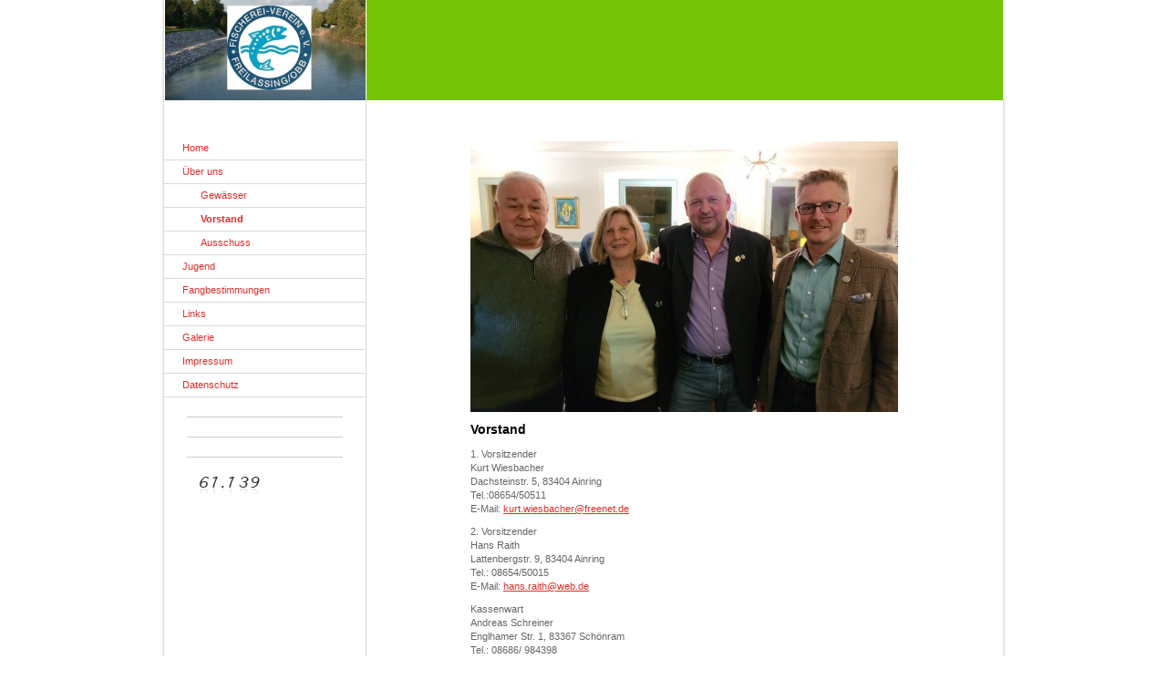

--- FILE ---
content_type: text/html; charset=UTF-8
request_url: https://www.fischereiverein-freilassing.de/%C3%BCber-uns/vorstand/
body_size: 5490
content:
<!DOCTYPE html>
<html lang="de"  ><head prefix="og: http://ogp.me/ns# fb: http://ogp.me/ns/fb# business: http://ogp.me/ns/business#">
    <meta http-equiv="Content-Type" content="text/html; charset=utf-8"/>
    <meta name="generator" content="IONOS MyWebsite"/>
        
    <link rel="dns-prefetch" href="//cdn.website-start.de/"/>
    <link rel="dns-prefetch" href="//105.mod.mywebsite-editor.com"/>
    <link rel="dns-prefetch" href="https://105.sb.mywebsite-editor.com/"/>
    <link rel="shortcut icon" href="//cdn.website-start.de/favicon.ico"/>
        <title>Die Vorstandschaft des Fischereivereins Freilassing im Berchtesgadener Land.</title>
    
    

<meta name="format-detection" content="telephone=no"/>
        <meta name="keywords" content="Fischereiverein, Angeln, Fischen, Freilassing, Verein, Club, Sportfischen, Angel, Saalach, Mühlbach, Hammerbach, Weiher, Auweiher, Forelle, Karpfen, Hecht, Bachforelle, Regenbogenforelle, Wiesbacher, Winker, Gröger, Surrer,"/>
            <meta name="description" content="Vorstellung der Vorstandschaft des Fischereivereins Freilassing, dem Fischereiverein im Berchtesgadener Land, direkt an der Grenze zu Salzburg."/>
            <meta name="robots" content="index,follow"/>
        <link href="https://www.fischereiverein-freilassing.de/s/style/layout.css?1707403246" rel="stylesheet" type="text/css"/>
    <link href="https://www.fischereiverein-freilassing.de/s/style/main.css?1707403246" rel="stylesheet" type="text/css"/>
    <link href="https://www.fischereiverein-freilassing.de/s/style/font.css?1707403246" rel="stylesheet" type="text/css"/>
    <link href="//cdn.website-start.de/app/cdn/min/group/web.css?1763478093678" rel="stylesheet" type="text/css"/>
<link href="//cdn.website-start.de/app/cdn/min/moduleserver/css/de_DE/common,counter,shoppingbasket?1763478093678" rel="stylesheet" type="text/css"/>
    <link href="https://105.sb.mywebsite-editor.com/app/logstate2-css.php?site=62119107&amp;t=1768980236" rel="stylesheet" type="text/css"/>

<script type="text/javascript">
    /* <![CDATA[ */
var stagingMode = '';
    /* ]]> */
</script>
<script src="https://105.sb.mywebsite-editor.com/app/logstate-js.php?site=62119107&amp;t=1768980236"></script>

    <link href="https://www.fischereiverein-freilassing.de/s/style/print.css?1763478093678" rel="stylesheet" media="print" type="text/css"/>
    <script type="text/javascript">
    /* <![CDATA[ */
    var systemurl = 'https://105.sb.mywebsite-editor.com/';
    var webPath = '/';
    var proxyName = '';
    var webServerName = 'www.fischereiverein-freilassing.de';
    var sslServerUrl = 'https://www.fischereiverein-freilassing.de';
    var nonSslServerUrl = 'http://www.fischereiverein-freilassing.de';
    var webserverProtocol = 'http://';
    var nghScriptsUrlPrefix = '//105.mod.mywebsite-editor.com';
    var sessionNamespace = 'DIY_SB';
    var jimdoData = {
        cdnUrl:  '//cdn.website-start.de/',
        messages: {
            lightBox: {
    image : 'Bild',
    of: 'von'
}

        },
        isTrial: 0,
        pageId: 345993    };
    var script_basisID = "62119107";

    diy = window.diy || {};
    diy.web = diy.web || {};

        diy.web.jsBaseUrl = "//cdn.website-start.de/s/build/";

    diy.context = diy.context || {};
    diy.context.type = diy.context.type || 'web';
    /* ]]> */
</script>

<script type="text/javascript" src="//cdn.website-start.de/app/cdn/min/group/web.js?1763478093678" crossorigin="anonymous"></script><script type="text/javascript" src="//cdn.website-start.de/s/build/web.bundle.js?1763478093678" crossorigin="anonymous"></script><script src="//cdn.website-start.de/app/cdn/min/moduleserver/js/de_DE/common,counter,shoppingbasket?1763478093678"></script>
<script type="text/javascript" src="https://cdn.website-start.de/proxy/apps/aesai6/resource/dependencies/"></script><script type="text/javascript">
                    if (typeof require !== 'undefined') {
                        require.config({
                            waitSeconds : 10,
                            baseUrl : 'https://cdn.website-start.de/proxy/apps/aesai6/js/'
                        });
                    }
                </script><script type="text/javascript" src="//cdn.website-start.de/app/cdn/min/group/pfcsupport.js?1763478093678" crossorigin="anonymous"></script>    <meta property="og:type" content="business.business"/>
    <meta property="og:url" content="https://www.fischereiverein-freilassing.de/über-uns/vorstand/"/>
    <meta property="og:title" content="Die Vorstandschaft des Fischereivereins Freilassing im Berchtesgadener Land."/>
            <meta property="og:description" content="Vorstellung der Vorstandschaft des Fischereivereins Freilassing, dem Fischereiverein im Berchtesgadener Land, direkt an der Grenze zu Salzburg."/>
                <meta property="og:image" content="https://www.fischereiverein-freilassing.de/s/img/emotionheader.jpg"/>
        <meta property="business:contact_data:country_name" content="Deutschland"/>
    
    
    
    
    
    
    
    
</head>


<body class="body   cc-pagemode-default diy-market-de_DE" data-pageid="345993" id="page-345993">
    
    <div class="diyw">
        <div id="container">
	<div id="container_inner">
		<div id="container_innermost">

			<div id="header" class="altcolor">
				<div id="header_wrapper">

					
<style type="text/css" media="all">
.diyw div#emotion-header {
        max-width: 220px;
        max-height: 110px;
                background: #EEEEEE;
    }

.diyw div#emotion-header-title-bg {
    left: 0%;
    top: 20%;
    width: 100%;
    height: 14%;

    background-color: #FFFFFF;
    opacity: 0.50;
    filter: alpha(opacity = 50);
    display: none;}
.diyw img#emotion-header-logo {
    left: 1.00%;
    top: 0.00%;
    background: transparent;
                border: 1px solid #CCCCCC;
        padding: 0px;
                display: none;
    }

.diyw div#emotion-header strong#emotion-header-title {
    left: 20%;
    top: 20%;
    color: #000000;
    display: none;    font: normal normal 24px/120% Helvetica, 'Helvetica Neue', 'Trebuchet MS', sans-serif;
}

.diyw div#emotion-no-bg-container{
    max-height: 110px;
}

.diyw div#emotion-no-bg-container .emotion-no-bg-height {
    margin-top: 50.00%;
}
</style>
<div id="emotion-header" data-action="loadView" data-params="active" data-imagescount="1">
            <img src="https://www.fischereiverein-freilassing.de/s/img/emotionheader.jpg?1426246651.220px.110px" id="emotion-header-img" alt=""/>
            
        <div id="ehSlideshowPlaceholder">
            <div id="ehSlideShow">
                <div class="slide-container">
                                        <div style="background-color: #EEEEEE">
                            <img src="https://www.fischereiverein-freilassing.de/s/img/emotionheader.jpg?1426246651.220px.110px" alt=""/>
                        </div>
                                    </div>
            </div>
        </div>


        <script type="text/javascript">
        //<![CDATA[
                diy.module.emotionHeader.slideShow.init({ slides: [{"url":"https:\/\/www.fischereiverein-freilassing.de\/s\/img\/emotionheader.jpg?1426246651.220px.110px","image_alt":"","bgColor":"#EEEEEE"}] });
        //]]>
        </script>

    
            
        
            
    
    
    
    <script type="text/javascript">
    //<![CDATA[
    (function ($) {
        function enableSvgTitle() {
                        var titleSvg = $('svg#emotion-header-title-svg'),
                titleHtml = $('#emotion-header-title'),
                emoWidthAbs = 220,
                emoHeightAbs = 110,
                offsetParent,
                titlePosition,
                svgBoxWidth,
                svgBoxHeight;

                        if (titleSvg.length && titleHtml.length) {
                offsetParent = titleHtml.offsetParent();
                titlePosition = titleHtml.position();
                svgBoxWidth = titleHtml.width();
                svgBoxHeight = titleHtml.height();

                                titleSvg.get(0).setAttribute('viewBox', '0 0 ' + svgBoxWidth + ' ' + svgBoxHeight);
                titleSvg.css({
                   left: Math.roundTo(100 * titlePosition.left / offsetParent.width(), 3) + '%',
                   top: Math.roundTo(100 * titlePosition.top / offsetParent.height(), 3) + '%',
                   width: Math.roundTo(100 * svgBoxWidth / emoWidthAbs, 3) + '%',
                   height: Math.roundTo(100 * svgBoxHeight / emoHeightAbs, 3) + '%'
                });

                titleHtml.css('visibility','hidden');
                titleSvg.css('visibility','visible');
            }
        }

        
            var posFunc = function($, overrideSize) {
                var elems = [], containerWidth, containerHeight;
                                    elems.push({
                        selector: '#emotion-header-title',
                        overrideSize: true,
                        horPos: 31,
                        vertPos: 7                    });
                    lastTitleWidth = $('#emotion-header-title').width();
                                                elems.push({
                    selector: '#emotion-header-title-bg',
                    horPos: 0,
                    vertPos: 5                });
                                
                containerWidth = parseInt('220');
                containerHeight = parseInt('110');

                for (var i = 0; i < elems.length; ++i) {
                    var el = elems[i],
                        $el = $(el.selector),
                        pos = {
                            left: el.horPos,
                            top: el.vertPos
                        };
                    if (!$el.length) continue;
                    var anchorPos = $el.anchorPosition();
                    anchorPos.$container = $('#emotion-header');

                    if (overrideSize === true || el.overrideSize === true) {
                        anchorPos.setContainerSize(containerWidth, containerHeight);
                    } else {
                        anchorPos.setContainerSize(null, null);
                    }

                    var pxPos = anchorPos.fromAnchorPosition(pos),
                        pcPos = anchorPos.toPercentPosition(pxPos);

                    var elPos = {};
                    if (!isNaN(parseFloat(pcPos.top)) && isFinite(pcPos.top)) {
                        elPos.top = pcPos.top + '%';
                    }
                    if (!isNaN(parseFloat(pcPos.left)) && isFinite(pcPos.left)) {
                        elPos.left = pcPos.left + '%';
                    }
                    $el.css(elPos);
                }

                // switch to svg title
                enableSvgTitle();
            };

                        var $emotionImg = jQuery('#emotion-header-img');
            if ($emotionImg.length > 0) {
                // first position the element based on stored size
                posFunc(jQuery, true);

                // trigger reposition using the real size when the element is loaded
                var ehLoadEvTriggered = false;
                $emotionImg.one('load', function(){
                    posFunc(jQuery);
                    ehLoadEvTriggered = true;
                                        diy.module.emotionHeader.slideShow.start();
                                    }).each(function() {
                                        if(this.complete || typeof this.complete === 'undefined') {
                        jQuery(this).load();
                    }
                });

                                noLoadTriggeredTimeoutId = setTimeout(function() {
                    if (!ehLoadEvTriggered) {
                        posFunc(jQuery);
                    }
                    window.clearTimeout(noLoadTriggeredTimeoutId)
                }, 5000);//after 5 seconds
            } else {
                jQuery(function(){
                    posFunc(jQuery);
                });
            }

                        if (jQuery.isBrowser && jQuery.isBrowser.ie8) {
                var longTitleRepositionCalls = 0;
                longTitleRepositionInterval = setInterval(function() {
                    if (lastTitleWidth > 0 && lastTitleWidth != jQuery('#emotion-header-title').width()) {
                        posFunc(jQuery);
                    }
                    longTitleRepositionCalls++;
                    // try this for 5 seconds
                    if (longTitleRepositionCalls === 5) {
                        window.clearInterval(longTitleRepositionInterval);
                    }
                }, 1000);//each 1 second
            }

            }(jQuery));
    //]]>
    </script>

    </div>


				</div>
			</div>

			<div id="content">
				<!-- content_start -->

				
        <div id="content_area">
        	<div id="content_start"></div>
        	
        
        <div id="matrix_354227" class="sortable-matrix" data-matrixId="354227"><div class="n module-type-imageSubtitle diyfeLiveArea "> <div class="clearover imageSubtitle imageFitWidth" id="imageSubtitle-3275407">
    <div class="align-container align-center" style="max-width: 469px">
        <a class="imagewrapper" href="https://www.fischereiverein-freilassing.de/s/cc_images/teaserbox_4545497.jpg?t=1680093821" rel="lightbox[3275407]">
            <img id="image_4545497" src="https://www.fischereiverein-freilassing.de/s/cc_images/cache_4545497.jpg?t=1680093821" alt="" style="max-width: 469px; height:auto"/>
        </a>

        
    </div>

</div>

<script type="text/javascript">
//<![CDATA[
jQuery(function($) {
    var $target = $('#imageSubtitle-3275407');

    if ($.fn.swipebox && Modernizr.touch) {
        $target
            .find('a[rel*="lightbox"]')
            .addClass('swipebox')
            .swipebox();
    } else {
        $target.tinyLightbox({
            item: 'a[rel*="lightbox"]',
            cycle: false,
            hideNavigation: true
        });
    }
});
//]]>
</script>
 </div><div class="n module-type-header diyfeLiveArea "> <h1><span class="diyfeDecoration">Vorstand</span></h1> </div><div class="n module-type-text diyfeLiveArea "> <p>1. Vorsitzender</p>
<p>Kurt Wiesbacher</p>
<p>Dachsteinstr. 5, 83404 Ainring</p>
<p>Tel.:08654/50511</p>
<p>E-Mail: <a href="mailto:kurt.wiesbacher@freenet.de">kurt.wiesbacher@freenet.de</a></p> </div><div class="n module-type-text diyfeLiveArea "> <p>2. Vorsitzender</p>
<p>Hans Raith</p>
<p>Lattenbergstr. 9, 83404 Ainring</p>
<p>Tel.: 08654/50015</p>
<p>E-Mail: <a href="mailto:hans.raith@web.de">hans.raith@web.de</a> </p> </div><div class="n module-type-text diyfeLiveArea "> <p>Kassenwart</p>
<p>Andreas Schreiner</p>
<p>Englhamer Str. 1, 83367 Schönram</p>
<p>Tel.: 08686/ 984398</p>
<p>E-Mail: <a href="mailto:andreas.schreiner@rottmoser.de">andreas.schreiner@rottmoser.de</a></p> </div><div class="n module-type-text diyfeLiveArea "> <p>Schriftführerin</p>
<p>Elisabeth Winkler</p>
<p>Römerstr. 64, 83404 Ainring</p>
<p>Tel.: 08654/2974</p>
<p>E-Mail: <a href="mailto:Winkler-Fischereiverein@gmx.de" target="_blank">Winkler-Fischereiverein@gmx.de</a></p> </div></div>
        
        
        </div>

				<!-- content_ende -->
			</div>

			<div id="sidebar">
				<div id="navigation">
					<div id="mainNavWrapper">

						<div class="webnavigation"><ul id="mainNav1" class="mainNav1"><li class="navTopItemGroup_1"><a data-page-id="345991" href="https://www.fischereiverein-freilassing.de/" class="level_1"><span>Home</span></a></li><li class="navTopItemGroup_2"><a data-page-id="345992" href="https://www.fischereiverein-freilassing.de/über-uns/" class="parent level_1"><span>Über uns</span></a></li><li><ul id="mainNav2" class="mainNav2"><li class="navTopItemGroup_2"><a data-page-id="345994" href="https://www.fischereiverein-freilassing.de/über-uns/gewässer/" class="level_2"><span>Gewässer</span></a></li><li class="navTopItemGroup_2"><a data-page-id="345993" href="https://www.fischereiverein-freilassing.de/über-uns/vorstand/" class="current level_2"><span>Vorstand</span></a></li><li class="navTopItemGroup_2"><a data-page-id="356112" href="https://www.fischereiverein-freilassing.de/über-uns/ausschuss/" class="level_2"><span>Ausschuss</span></a></li></ul></li><li class="navTopItemGroup_3"><a data-page-id="1001500" href="https://www.fischereiverein-freilassing.de/jugend/" class="level_1"><span>Jugend</span></a></li><li class="navTopItemGroup_4"><a data-page-id="560959" href="https://www.fischereiverein-freilassing.de/fangbestimmungen/" class="level_1"><span>Fangbestimmungen</span></a></li><li class="navTopItemGroup_5"><a data-page-id="786931" href="https://www.fischereiverein-freilassing.de/links/" class="level_1"><span>Links</span></a></li><li class="navTopItemGroup_6"><a data-page-id="345996" href="https://www.fischereiverein-freilassing.de/galerie/" class="level_1"><span>Galerie</span></a></li><li class="navTopItemGroup_7"><a data-page-id="345999" href="https://www.fischereiverein-freilassing.de/impressum/" class="level_1"><span>Impressum</span></a></li><li class="navTopItemGroup_8"><a data-page-id="1550762" href="https://www.fischereiverein-freilassing.de/datenschutz/" class="level_1"><span>Datenschutz</span></a></li></ul></div>

					</div>
				</div>

				<div id="sidebar_content">

					<div id="matrix_354222" class="sortable-matrix" data-matrixId="354222"><div class="n module-type-hr diyfeLiveArea "> <div style="padding: 0px 0px">
    <div class="hr"></div>
</div>
 </div><div class="n module-type-hr diyfeLiveArea "> <div style="padding: 0px 0px">
    <div class="hr"></div>
</div>
 </div><div class="n module-type-hr diyfeLiveArea "> <div style="padding: 0px 0px">
    <div class="hr"></div>
</div>
 </div><div class="n module-type-remoteModule-counter diyfeLiveArea ">             <div id="modul_2019034_content"><div id="NGH2019034_" class="counter apsinth-clear">
		<div class="ngh-counter ngh-counter-skin-00new_counter06a" style="height:26px"><div class="char" style="width:11px;height:26px"></div><div class="char" style="background-position:-76px 0px;width:13px;height:26px"></div><div class="char" style="background-position:-11px 0px;width:13px;height:26px"></div><div class="char" style="background-position:-146px 0px;width:5px;height:26px"></div><div class="char" style="background-position:-11px 0px;width:13px;height:26px"></div><div class="char" style="background-position:-37px 0px;width:12px;height:26px"></div><div class="char" style="background-position:-115px 0px;width:13px;height:26px"></div><div class="char" style="background-position:-220px 0px;width:12px;height:26px"></div></div>		<div class="apsinth-clear"></div>
</div>
</div><script>/* <![CDATA[ */var __NGHModuleInstanceData2019034 = __NGHModuleInstanceData2019034 || {};__NGHModuleInstanceData2019034.server = 'http://105.mod.mywebsite-editor.com';__NGHModuleInstanceData2019034.data_web = {"content":361139};var m = mm[2019034] = new Counter(2019034,2844,'counter');if (m.initView_main != null) m.initView_main();/* ]]> */</script>
         </div></div>

				</div>
			</div>

			<div id="footer">
				<div id="footer_inner">
					<div id="footer_innermost">
						<div id="footer_wrapper" class="altcolor">

							<div id="contentfooter">
    <div class="leftrow">
                        <a rel="nofollow" href="javascript:window.print();">
                    <img class="inline" height="14" width="18" src="//cdn.website-start.de/s/img/cc/printer.gif" alt=""/>
                    Druckversion                </a> <span class="footer-separator">|</span>
                <a href="https://www.fischereiverein-freilassing.de/sitemap/">Sitemap</a>
                        <br/> © Fischereiverein Freilassing e.V.
            </div>
    <script type="text/javascript">
        window.diy.ux.Captcha.locales = {
            generateNewCode: 'Neuen Code generieren',
            enterCode: 'Bitte geben Sie den Code ein'
        };
        window.diy.ux.Cap2.locales = {
            generateNewCode: 'Neuen Code generieren',
            enterCode: 'Bitte geben Sie den Code ein'
        };
    </script>
    <div class="rightrow">
                    <span class="loggedout">
                <a rel="nofollow" id="login" href="https://login.1and1-editor.com/62119107/www.fischereiverein-freilassing.de/de?pageId=345993">
                    Login                </a>
            </span>
                
                <span class="loggedin">
            <a rel="nofollow" id="logout" href="https://105.sb.mywebsite-editor.com/app/cms/logout.php">Logout</a> <span class="footer-separator">|</span>
            <a rel="nofollow" id="edit" href="https://105.sb.mywebsite-editor.com/app/62119107/345993/">Seite bearbeiten</a>
        </span>
    </div>
</div>
            <div id="loginbox" class="hidden">
                <script type="text/javascript">
                    /* <![CDATA[ */
                    function forgotpw_popup() {
                        var url = 'https://passwort.1und1.de/xml/request/RequestStart';
                        fenster = window.open(url, "fenster1", "width=600,height=400,status=yes,scrollbars=yes,resizable=yes");
                        // IE8 doesn't return the window reference instantly or at all.
                        // It may appear the call failed and fenster is null
                        if (fenster && fenster.focus) {
                            fenster.focus();
                        }
                    }
                    /* ]]> */
                </script>
                                <img class="logo" src="//cdn.website-start.de/s/img/logo.gif" alt="IONOS" title="IONOS"/>

                <div id="loginboxOuter"></div>
            </div>
        


							<div class="c"></div>
						</div>
					</div>
				</div>
			</div>

		</div>
	</div>
</div>    </div>

    
    </body>


<!-- rendered at Wed, 10 Dec 2025 16:41:43 +0100 -->
</html>


--- FILE ---
content_type: text/css
request_url: https://www.fischereiverein-freilassing.de/s/style/layout.css?1707403246
body_size: 938
content:

body 
{
	margin: 0;
	padding: 0 0 120px;
}


.diyw .altcolor {
	background: #76C406;
}


.diyw div#container {
	width: 920px;
	margin: 0 auto;
}

.diyw div#container_inner {
	margin: 0 -4px;
	padding: 0 4px 6px;
	background: url(https://www.fischereiverein-freilassing.de/s/img/1014-container_bg_bottom.png) no-repeat 50% 100%;
	zoom: 1;
}

.diyw div#container_innermost {
	margin: 0 -4px;
	padding: 0 4px;
	background: url(https://www.fischereiverein-freilassing.de/s/img/1014-container_bg.png) repeat-y 50% 0;
	width: 920px;
	position: relative;
}

* html .diyw div#container_inner {
	background-image: none;
}

* html .diyw div#container_innermost {
	background-image: url(https://www.fischereiverein-freilassing.de/s/img/1014-container_bg.gif);
}


.diyw div#header {
}

.diyw div#header_wrapper {
	width: 220px;
	border: 1px solid #fff;
	border-width: 0 1px;
}

.diyw div#emotion-header {
	position: relative;
}

.diyw div#emotion-header strong#emotion-header-title {
	position: absolute;
	top: 0;
	left: 0;
}


.diyw div#content {
	width: 479px;
	padding: 40px 110px 120px;
	float: right;
}


.diyw div#sidebar {
	width: 221px;
	float: left;
	padding: 40px 0 0;
}


.diyw div#navigation {
}

.diyw ul.mainNav1 {
	margin: 0;
	padding: 0;
	list-style: none;
}

.diyw ul.mainNav1 li {
	width: 221px;
}

.diyw ul.mainNav1 li a {
	display: block;
	width: 181px;
	padding: 5px 20px;
	text-decoration: none;
	border-bottom: 1px solid #dadada;
}

.diyw ul.mainNav1 li a:hover, .diyw ul.mainNav1 li a.current {
	font-weight: bold;
}

.diyw ul.mainNav2 {
	margin: 0;
	padding: 0;
	list-style: none;
}

.diyw ul.mainNav2 li a {
	width: 161px;
	padding: 5px 20px 5px 40px;
}

.diyw ul.mainNav3 {
	margin: 0;
	padding: 0;
	list-style: none;
}

.diyw ul.mainNav3 li a {
	width: 151px;
	padding: 5px 20px 5px 50px;
}

.diyw div#sidebar_content {
	padding: 10px 20px;
}

.diyw div#jimdobox {
	margin-bottom: 20px;
}


.diyw div#footer {
	clear: both;
}

.diyw div#footer_inner {
}

.diyw div#footer_innermost {
}

.diyw div#footer_wrapper {
	border: 1px solid #fff;
	padding: 5px 20px;
	zoom: 1;
}



body .diyw
{
	font: normal 11px/140% Verdana, Arial, Helvetica, sans-serif;
	color: #666666;
}
 .diyw p, .diyw table, .diyw td {
	font: normal 11px/140% Verdana, Arial, Helvetica, sans-serif;
	color: #666666;
}

.diyw h1 {
	font: bold 14px/140% Verdana, Arial, Helvetica, sans-serif;
	color: #000000;
}

.diyw h2 {
	font: bold 12px/140% Verdana, Arial, Helvetica, sans-serif;
	color: #666666;
}


.diyw a.trackbackUrl, 
.diyw a.trackbackUrl:link,
.diyw a.trackbackUrl:visited,
.diyw a.trackbackUrl:hover,
.diyw a.trackbackUrl:active {
	background: #EEEEEE none repeat scroll 0% 0%;
	border: 1px solid black;
	color: #333333;
	padding: 2px;
	text-decoration: none;
}

.diyw a:link,
.diyw a:visited {
	text-decoration: underline; 
	color: #DB2F2C;
}

.diyw a:active, 
.diyw a:hover {
	text-decoration: none; 
	color: #DB2F2C;
}

.diyw div.hr {
	border-bottom-style: dotted;
	border-bottom-width: 1px; 
	border-color: #CCCCCC;
	height: 1px;
}
 
.diyw .altcolor,
.diyw .altcolor p {
	color: #000000;
}

.diyw .altcolor h1 {
	color: #000000;
}

.diyw .altcolor h2 {
	color: #000000;
}

.diyw .altcolor a:link,
.diyw .altcolor a:visited {
	color: #000000;
}

.diyw .altcolor a:active, 
.diyw .altcolor a:hover {
	color: #000000;
}

.diyw .altcolor div.hr {
	border-color: #000000;
}
